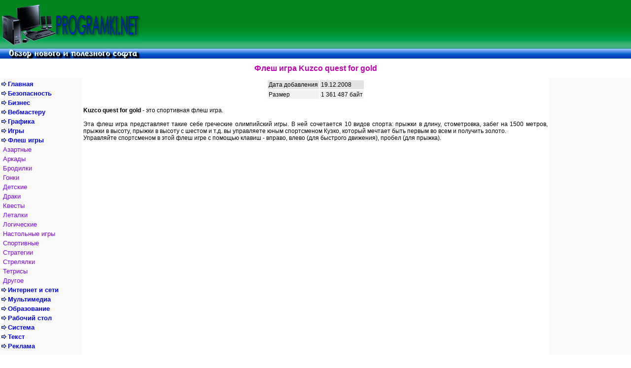

--- FILE ---
content_type: text/html; charset=utf-8
request_url: https://programki.net/program.php?pr=430
body_size: 4563
content:
<!DOCTYPE HTML PUBLIC "-//W3C//DTD HTML 4.01 Transitional//EN" "http://www.w3.org/TR/html4/loose.dtd">
<!-- saved from programki.net-->
<HTML lang="ru">
<HEAD>
 <TITLE>Бесплатные флеш игры онлайн - Kuzco quest for gold </TITLE>
 <META HTTP-EQUIV="Content-Type" Content="text/html; Charset=utf-8">
 <META Name="Description" Content="Бесплатные флеш игры онлайн - Kuzco quest for gold ">
 <META Name="Keywords" Content="Бесплатные флеш игры онлайн - Kuzco quest for gold, free flash games online, софт, проги, download software">
 <META Name="robots" Content="ALL">
 <style type="text/css">
HTML{margin:0px}
BODY{FONT-FAMILY:Verdana,Arial,Arial Cyr;FONT-SIZE:11pt;margin:0px}
TABLE{COLOR:#000000;FONT-FAMILY:Verdana,Arial,Arial Cyr;FONT-SIZE:9pt}
A:link{COLOR:#0E7005;FONT-SIZE:10pt;TEXT-DECORATION:underline}
A:visited{COLOR:#0E7005;FONT-SIZE:10pt;TEXT-DECORATION:underline}
A:hover{COLOR:#15B709;FONT-SIZE:10pt;TEXT-DECORATION:underline}
A:active{COLOR:#0E7005;FONT-SIZE:10pt;TEXT-DECORATION:underline}
A:link.menu_main{COLOR:#0000FF;FONT-SIZE:10pt;TEXT-DECORATION:none;line-height:1.5;}
A:visited.menu_main{COLOR:#0000FF;FONT-SIZE:10pt;TEXT-DECORATION:none;line-height:1.5;}
A:hover.menu_main{COLOR:#FF0080;FONT-SIZE:10pt;TEXT-DECORATION:none;line-height:1.5;}
A:active.menu_main{COLOR:#0000FF;FONT-SIZE:10pt;TEXT-DECORATION:none;line-height:1.5;}
A:link.podcat_list{COLOR:#8000FF;FONT-SIZE:10pt;TEXT-DECORATION:none;line-height:1.5;}
A:visited.podcat_list{COLOR:#8000FF;FONT-SIZE:10pt;TEXT-DECORATION:none;line-height:1.5;}
A:hover.podcat_list{COLOR:#FF0080;FONT-SIZE:10pt;TEXT-DECORATION:none;line-height:1.5;}
A:active.podcat_list{COLOR:#8000FF;FONT-SIZE:10pt;TEXT-DECORATION:none;line-height:1.5;}
DIV.best{COLOR:#FFFFFF;FONT-SIZE:10pt;background-color:#3A5F5F}
A:link.best{COLOR:#0000FF;FONT-SIZE:9pt;TEXT-DECORATION:none}
A:visited.best{COLOR:#0000FF;FONT-SIZE:9pt;TEXT-DECORATION:none}
A:hover.best{COLOR:#FF0080;FONT-SIZE:9pt;TEXT-DECORATION:none}
A:active.best{COLOR:#0000FF;FONT-SIZE:9pt;TEXT-DECORATION:none}
DIV.top10{COLOR:#FFFFFF;FONT-SIZE:9pt;background-color:#3A5F5F}
A:link.top10{COLOR:#0000FF;FONT-SIZE:8pt;TEXT-DECORATION:none}
A:visited.top10{COLOR:#0000FF;FONT-SIZE:8pt;TEXT-DECORATION:none}
A:hover.top10{COLOR:#FF0080;FONT-SIZE:8pt;TEXT-DECORATION:none}
A:active.top10{COLOR:#0000FF;FONT-SIZE:8pt;TEXT-DECORATION:none}
DIV.reclama{COLOR:#FFFFFF;FONT-SIZE:9pt;background-color:#C26832}
A:link.reclama{COLOR:#0000FF;FONT-SIZE:8pt;TEXT-DECORATION:none}
A:visited.reclama{COLOR:#0000FF;FONT-SIZE:8pt;TEXT-DECORATION:none}
A:hover.reclama{COLOR:#A53499;FONT-SIZE:8pt;TEXT-DECORATION:none}
A:active.reclama{COLOR:#0000FF;FONT-SIZE:8pt;TEXT-DECORATION:none}
DIV.news_date_dobav{COLOR:#8000FF;FONT-SIZE:12pt;FONT-WEIGHT:bold;background-color:#CCE6FD}
DIV.info{COLOR:#000000;FONT-SIZE:8pt;background-color:#E1FCFF;clear:left}
A:link.info{COLOR:#000000;FONT-SIZE:8pt;}
A:visited.info{COLOR:#000000;FONT-SIZE:8pt;}
A:hover.info{COLOR:#777777;FONT-SIZE:8pt;}
A:active.info{COLOR:#000000;FONT-SIZE:8pt;}
TABLE.bottom{COLOR:#FFFFFF;FONT-SIZE:8pt;background-color:#669ED7}
FONT.bottom{FONT-SIZE:10pt;FONT-WEIGHT:500;}
A:link.bottom{COLOR:#C5FECC;FONT-SIZE:10pt;TEXT-DECORATION:underline}
A:visited.bottom{COLOR:#C5FECC;FONT-SIZE:10pt;TEXT-DECORATION:underline}
A:hover.bottom{COLOR:#C5FECC;FONT-SIZE:10pt;TEXT-DECORATION:underline}
A:active.bottom{COLOR:#C5FECC;FONT-SIZE:10pt;TEXT-DECORATION:underline}
TABLE.reclama_v{background-color:#D6D6FF}
A:link.reclama_v{COLOR:#000000;FONT-SIZE:8pt;TEXT-DECORATION:underline}
A:visited.reclama_v{COLOR:#000000;FONT-SIZE:8pt;TEXT-DECORATION:underline}
A:hover.reclama_v{COLOR:#000000;FONT-SIZE:8pt;TEXT-DECORATION:underline}
A:active.reclama_v{COLOR:#000000;FONT-SIZE:8pt;TEXT-DECORATION:underline}
A:link.zag{FONT-SIZE:12pt;FONT-WEIGHT:400}
A:visited.zag{FONT-SIZE:12pt;FONT-WEIGHT:400}
A:hover.zag{FONT-SIZE:12pt;FONT-WEIGHT:400}
A:active.zag{FONT-SIZE:12pt;FONT-WEIGHT:400}
A:link.down{COLOR:#0080FF;FONT-SIZE:11pt;FONT-WEIGHT:600}
A:visited.down{COLOR:#0080FF;FONT-SIZE:11pt;FONT-WEIGHT:600}
A:hover.down{COLOR:#0000FF;FONT-SIZE:11pt;FONT-WEIGHT:600}
A:active.down{COLOR:#0080FF;FONT-SIZE:11pt;FONT-WEIGHT:600}
A:link.rec{COLOR:#0000FF;FONT-WEIGHT:600;FONT-SIZE:11pt}
A:visited.rec{COLOR:#0000FF;FONT-WEIGHT:600;FONT-SIZE:11pt}
A:hover.rec{COLOR:#0000FF;FONT-WEIGHT:600;FONT-SIZE:11pt}
A:active.rec{COLOR:#0000FF;FONT-WEIGHT:600;FONT-SIZE:11pt}
.vam{vertical-align:middle}
H1{FONT-SIZE:12pt;COLOR:#C000B0;FONT-WEIGHT:700}
H2{FONT-SIZE:11pt;COLOR:#0E7005}
H3{FONT-SIZE:10pt;COLOR:#80357B}
H4{FONT-SIZE:10pt}
.left{text-align:left;font-size:10pt}
.cols1{background-color:#F9F9F9}
.cols2{background-color:#FFFFFF}
.cols3{background-color:#F9F9F9}
.L1{background-color:#E2E2E2}
.L2{background-color:#F2F2F2}
.error{COLOR:#FF0000;FONT-SIZE:14pt}
button.link_d {overflow:visible;width:auto;margin:0;padding:0;background:none;border:none;cursor:pointer;}
button.link_d span {COLOR:#00F;FONT-WEIGHT:600;FONT-SIZE:11pt;text-decoration: underline;} </style>
</HEAD>
<BODY> <TABLE cellSpacing=0 cellPadding=0 width="100%" border=0>
 <TR>
  <TH rowSpan="2">
   <A href="https://programki.net/"><IMG width="290" height="119" border="0" alt="Каталог новых и полезных компьютерных программ с подробным описанием каждой, возможностью бесплатно скачать программы и их русификаторы, бесплатные флеш игры онлайн" src="/img/logo.png"></A>
  </TH>
  <TD width="100%" background="/img/l1.png" height="98">

   <CENTER>
<script async src="//pagead2.googlesyndication.com/pagead/js/adsbygoogle.js"></script>
<ins class="adsbygoogle"
     style="display:inline-block;width:728px;height:90px"
     data-ad-client="ca-pub-2144770290192001"
     data-ad-slot="4064067937"></ins>
<script>
(adsbygoogle = window.adsbygoogle || []).push({});
</script>
   </CENTER>  </TD></TR>
  <TR><TD vAlign="bottom" ALIGN="right" background="/img/l2.png" height="21"></TD></TR>
</TABLE>

<TABLE width="100%" cellspacing="0" cellpadding="0" BORDER="0">
  <TR><TD align=center><H1>Флеш игра Kuzco quest for gold </H1></TD></TR></TABLE>

<TABLE width="100%" cellspacing="0" cellpadding="3" BORDER="0">
  <TR>
    <TD valign=top width=160 class=cols1>
<IMG src="/img/m.gif" height="9" width="10" ALT="Главная"> <A HREF="https://programki.net/" class=menu_main><strong>Главная</strong></A><BR><IMG src="/img/m.gif" height="9" width="10" ALT="Безопасность"> <A HREF="https://programki.net/category.php?c=1" class=menu_main><strong>Безопасность</strong></A><BR><IMG src="/img/m.gif" height="9" width="10" ALT="Бизнес"> <A HREF="https://programki.net/category.php?c=2" class=menu_main><strong>Бизнес</strong></A><BR><IMG src="/img/m.gif" height="9" width="10" ALT="Скачать программы для вебмастера"> <A HREF="https://programki.net/category.php?c=3" class=menu_main><strong>Вебмастеру</strong></A><BR><IMG src="/img/m.gif" height="9" width="10" ALT="Скачать программы для роботы с графикой"> <A HREF="https://programki.net/category.php?c=4" class=menu_main><strong>Графика</strong></A><BR><IMG src="/img/m.gif" height="9" width="10" ALT="Скачать игры"> <A HREF="https://programki.net/category.php?c=6" class=menu_main><strong>Игры</strong></A><BR><IMG src="/img/m.gif" height="9" width="10" ALT="Бесплатные флеш игры онлайн"> <A HREF="https://programki.net/category.php?c=7" class=menu_main><strong>Флеш игры</strong></A><BR>&nbsp;<A HREF="https://programki.net/podcategory.php?pc=225" class=podcat_list>Азартные</A><BR>&nbsp;<A HREF="https://programki.net/podcategory.php?pc=226" class=podcat_list>Аркады</A><BR>&nbsp;<A HREF="https://programki.net/podcategory.php?pc=227" class=podcat_list>Бродилки</A><BR>&nbsp;<A HREF="https://programki.net/podcategory.php?pc=228" class=podcat_list>Гонки</A><BR>&nbsp;<A HREF="https://programki.net/podcategory.php?pc=229" class=podcat_list>Детские</A><BR>&nbsp;<A HREF="https://programki.net/podcategory.php?pc=230" class=podcat_list>Драки</A><BR>&nbsp;<A HREF="https://programki.net/podcategory.php?pc=231" class=podcat_list>Квесты</A><BR>&nbsp;<A HREF="https://programki.net/podcategory.php?pc=232" class=podcat_list>Леталки</A><BR>&nbsp;<A HREF="https://programki.net/podcategory.php?pc=233" class=podcat_list>Логические</A><BR>&nbsp;<A HREF="https://programki.net/podcategory.php?pc=234" class=podcat_list>Настольные игры</A><BR>&nbsp;<A HREF="https://programki.net/podcategory.php?pc=237" class=podcat_list>Спортивные</A><BR>&nbsp;<A HREF="https://programki.net/podcategory.php?pc=238" class=podcat_list>Стратегии</A><BR>&nbsp;<A HREF="https://programki.net/podcategory.php?pc=239" class=podcat_list>Стрелялки</A><BR>&nbsp;<A HREF="https://programki.net/podcategory.php?pc=240" class=podcat_list>Тетрисы</A><BR>&nbsp;<A HREF="https://programki.net/podcategory.php?pc=242" class=podcat_list>Другое</A><BR><IMG src="/img/m.gif" height="9" width="10" ALT="Скачать программы для Интернета и сетей"> <A HREF="https://programki.net/category.php?c=8" class=menu_main><strong>Интернет и сети</strong></A><BR><IMG src="/img/m.gif" height="9" width="10" ALT="Мультимедиа"> <A HREF="https://programki.net/category.php?c=9" class=menu_main><strong>Мультимедиа</strong></A><BR><IMG src="/img/m.gif" height="9" width="10" ALT="Скачать программы для обучения"> <A HREF="https://programki.net/category.php?c=10" class=menu_main><strong>Образование</strong></A><BR><IMG src="/img/m.gif" height="9" width="10" ALT="Скачать программы для рабочего стола"> <A HREF="https://programki.net/category.php?c=12" class=menu_main><strong>Рабочий стол</strong></A><BR><IMG src="/img/m.gif" height="9" width="10" ALT="Скачать программы для роботы с операционной системой"> <A HREF="https://programki.net/category.php?c=13" class=menu_main><strong>Система</strong></A><BR><IMG src="/img/m.gif" height="9" width="10" ALT="Скачать программы для роботы с текстом"> <A HREF="https://programki.net/category.php?c=14" class=menu_main><strong>Текст</strong></A><BR><IMG src="/img/m.gif" height="9" width="10" ALT="Реклама"> <A HREF="https://programki.net/reklama.php" class=menu_main><strong>Реклама</strong></A><BR>  <br><div class="best" align="center"><strong>Поиск</strong></div><br>
  <CENTER><FORM action="/poisk.php" method="post"><input type="text" name="search" value="" style="width: 150px;"><br><input type="submit" value="Найти"></FORM></CENTER>
<BR><BR><DIV align="center">
<script async src="//pagead2.googlesyndication.com/pagead/js/adsbygoogle.js"></script>
<ins class="adsbygoogle"
     style="display:inline-block;width:160px;height:600px"
     data-ad-client="ca-pub-2144770290192001"
     data-ad-slot="3993076910"></ins>
<script>
(adsbygoogle = window.adsbygoogle || []).push({});
</script>
</DIV>    </TD>
    <TD class=cols2 valign=top>
<TABLE BORDER=0 cellpadding="2" ALIGN ="center">
                    <TR class="L1"><TD>Дата добавления</TD><TD>19.12.2008</TD></TR>
                    <TR class="L2"><TD>Размер</TD><TD>1 361 487 байт</TD></TR>
                    </TABLE><BR><div align="justify"><strong>Kuzco quest for gold</strong> - это спортивная флеш игра.<br><br> Эта флеш игра представляет такие себе греческие олимпийский игры. В ней сочетается 10 видов спорта: прыжки в длину, стометровка, забег на 1500 метров, прыжки в высоту, прыжки в высоту с шестом и т.д. вы управляете юным спортсменом Кузко, который мечтает быть первым во всем и получить золото.<br> Управляйте спортсменом в этой флеш игре с помощью клавиш - вправо,  влево (для быстрого движения), пробел (для прыжка).


</div><BR><BR><BR>
      <div align="center">
      <object classid="clsid:D27CDB6E-AE6D-11cf-96B8-444553540000" type="application/x-shockwave-flash" data="/files/flash_games/430_Kuzco quest for gold july 3rd 2007.swf" width="700" height="600">
        <param name="movie" value="/files/flash_games/430_Kuzco quest for gold july 3rd 2007.swf">
        <param name="quality" value="high">
        <embed src="/files/flash_games/430_Kuzco quest for gold july 3rd 2007.swf" quality="high" type="application/x-shockwave-flash" width="700" height="600" align="center" >
        </embed>
      </object>
      </div>
     <FORM action="/koment.php" method="post">
     <INPUT type="hidden" name="pr" value="430">
     <DIV align="center"><br><b>Вы можете добавить свой комментарий:</b></div><br>
  <table cellspacing="0" cellpadding="0" BORDER="0" ALIGN ="center">
    <tr>
      <td>Ваше имя:</td>
      <td><input type="text" name="name" size="20" maxlength="31" value=""></td>
    </tr>
    <tr>
      <td>Ваш e-mail:</td>
      <td><input type="text" name="email" size="20" maxlength="31" value=""></td>
    </tr>
    <TR>
      <TH COLSPAN=2>
        <br>Ваш комментарий (до 3000 символов):<br>
        <textarea  name="koment" rows="10" cols="70"></textarea><br>
      </TH>
    </TR>
  </table>
     <div align="center"><input type="submit" value="Добавить"><INPUT type="reset" value="Очистить"></div>
     </form>
   </td>

   <td valign=top width=160 class=cols3>
<BR><BR><DIV align="center">
<script async src="//pagead2.googlesyndication.com/pagead/js/adsbygoogle.js"></script>
<ins class="adsbygoogle"
     style="display:inline-block;width:160px;height:600px"
     data-ad-client="ca-pub-2144770290192001"
     data-ad-slot="3371727434"></ins>
<script>
(adsbygoogle = window.adsbygoogle || []).push({});
</script>
</DIV>   </td>
  </tr>
</table>
<table width="100%" cellspacing="0" cellpadding="5" class=bottom align=center>
  <tr align=center>
    <td>На портале Programki.net вы всегда сможете бесплатно скачать программы для вашего компьютера &copy; 2004-2026
    <noindex><br>У Вас есть ценные предложения, пожелания или дельные замечания? Пишите: <IMG src="/img/mail.jpg" height="14" width="144" ALT="Написать письмо администратору">
    </td>
    <td>
<!--LiveInternet counter--><script type="text/javascript">
document.write('<a href="https://liveinternet.ru/click" '+
'target="_blank" rel="nofollow noopener"><img src="https://counter.yadro.ru/hit?t41.10;r'+
escape(document.referrer)+((typeof(screen)=='undefined')?'':
';s'+screen.width+'*'+screen.height+'*'+(screen.colorDepth?
screen.colorDepth:screen.pixelDepth))+';u'+escape(document.URL)+
';h'+escape(document.title.substring(0,150))+';'+Math.random()+
'" alt="" title="LiveInternet" '+
'border="0" width="31" height="31"><\/a>')
</script><!--/LiveInternet-->
</td></tr>
</table>
</noindex>
</body>
</html>

--- FILE ---
content_type: text/html; charset=utf-8
request_url: https://www.google.com/recaptcha/api2/aframe
body_size: 259
content:
<!DOCTYPE HTML><html><head><meta http-equiv="content-type" content="text/html; charset=UTF-8"></head><body><script nonce="F4gvZMXzAEaeJsp_GV1ALQ">/** Anti-fraud and anti-abuse applications only. See google.com/recaptcha */ try{var clients={'sodar':'https://pagead2.googlesyndication.com/pagead/sodar?'};window.addEventListener("message",function(a){try{if(a.source===window.parent){var b=JSON.parse(a.data);var c=clients[b['id']];if(c){var d=document.createElement('img');d.src=c+b['params']+'&rc='+(localStorage.getItem("rc::a")?sessionStorage.getItem("rc::b"):"");window.document.body.appendChild(d);sessionStorage.setItem("rc::e",parseInt(sessionStorage.getItem("rc::e")||0)+1);localStorage.setItem("rc::h",'1769031439702');}}}catch(b){}});window.parent.postMessage("_grecaptcha_ready", "*");}catch(b){}</script></body></html>